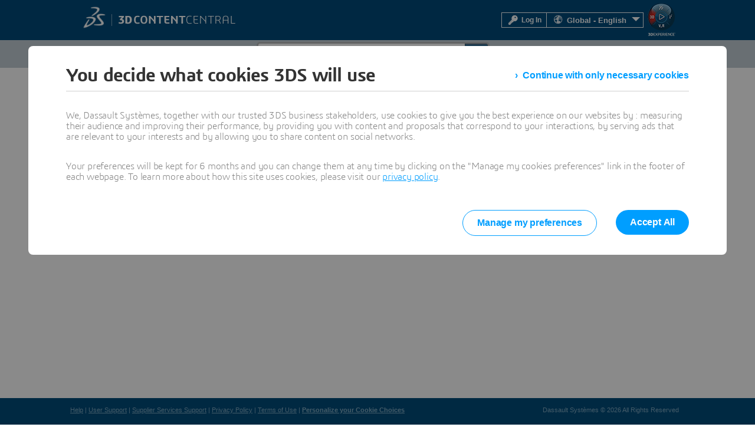

--- FILE ---
content_type: text/css
request_url: https://www.3dcontentcentral.com/boot/css/prettify.css
body_size: 181
content:
.com { color: #93a1a1; }
.lit { color: #195f91; }
.pun, .opn, .clo { color: #93a1a1; }
.fun { color: #dc322f; }
.str, .atv { color: #D14; }
.kwd, .prettyprint .tag { color: #1e347b; }
.typ, .atn, .dec, .var { color: teal; }
.pln { color: #48484c; }

.prettyprint {
  padding: 8px;
  background-color: #f7f7f9;
  border: 1px solid #e1e1e8;
}
.prettyprint.linenums {
  -webkit-box-shadow: inset 40px 0 0 #fbfbfc, inset 41px 0 0 #ececf0;
     -moz-box-shadow: inset 40px 0 0 #fbfbfc, inset 41px 0 0 #ececf0;
          box-shadow: inset 40px 0 0 #fbfbfc, inset 41px 0 0 #ececf0;
}

/* Specify class=linenums on a pre to get line numbering */
ol.linenums {
  margin: 0 0 0 33px; /* IE indents via margin-left */
}
ol.linenums li {
  padding-left: 12px;
  color: #bebec5;
  line-height: 20px;
  text-shadow: 0 1px 0 #fff;
}

--- FILE ---
content_type: text/javascript
request_url: https://www.3dcontentcentral.com/ScriptResource.axd?d=t7gMymO8ISn3al72jv3ovTF3jQPMGifvCw7tpqRqp6x-4MDaGxeL2FRGYSUVaQee1CieA7msASt4fsOcP2kduk5td0AHCohpmqfzl9MjjusNuzZRIFXaYOek5VT4ZYkpKQX6s7H7asAT9LYl8pb3qcRSeZk_BtkqtIGSJrNb0W0qFOUvnnE-_k2tqwOTGvm1uZbB6HJwxlADCr3ieEbvJ_uOA2SE9SD7Dvf8Am46UxFIrcyoPqXut36h_mUf1K1yzHoFgeCYm4_7ScT9bbMDhCbN_HMeSGwvKyuE6up_V4vxnUu-qIxqAxYbhFjii5Bsvt8In8s_LB28tFHMLQZGUPmEp-QV1g_FfcDqgSt8gUGtNqA__QyGoZN5S0IS7JBbTZ2Oo0dhfRGf_n3LG-gqISyunvC1ByU2DVsNzfPa2DvOracx50_KhH7K0l2N-CrhMJNzMJrwliM4pWar9Z2tJSOEXV6Sy5I0JsAom9fvA8sepJEHdIF1ci8QOzxADy1PUxlEOA2
body_size: 20106
content:
/*!
 * jQuery Cookie Plugin v1.4.1
 * https://github.com/carhartl/jquery-cookie
 *
 * Copyright 2006, 2014 Klaus Hartl
 * Released under the MIT license
 */
(function (factory) {
	if (typeof define === 'function' && define.amd) {
		// AMD
		define(['jquery'], factory);
	} else if (typeof exports === 'object') {
		// CommonJS
		factory(require('jquery'));
	} else {
		// Browser globals
		factory(jQuery);
	}
}(function ($) {

	var pluses = /\+/g;

	function encode(s) {
		return config.raw ? s : encodeURIComponent(s);
	}

	function decode(s) {
		return config.raw ? s : decodeURIComponent(s);
	}

	function stringifyCookieValue(value) {
		return encode(config.json ? JSON.stringify(value) : String(value));
	}

	function parseCookieValue(s) {
		if (s.indexOf('"') === 0) {
			// This is a quoted cookie as according to RFC2068, unescape...
			s = s.slice(1, -1).replace(/\\"/g, '"').replace(/\\\\/g, '\\');
		}

		try {
			// Replace server-side written pluses with spaces.
			// If we can't decode the cookie, ignore it, it's unusable.
			// If we can't parse the cookie, ignore it, it's unusable.
			s = decodeURIComponent(s.replace(pluses, ' '));
			return config.json ? JSON.parse(s) : s;
		} catch(e) {}
	}

	function read(s, converter) {
		var value = config.raw ? s : parseCookieValue(s);
		return $.isFunction(converter) ? converter(value) : value;
	}

	var config = $.cookie = function (key, value, options) {

		// Write

		if (arguments.length > 1 && !$.isFunction(value)) {
			options = $.extend({}, config.defaults, options);

			if (typeof options.expires === 'number') {
				var days = options.expires, t = options.expires = new Date();
				t.setTime(+t + days * 864e+5);
			}

			return (document.cookie = [
				encode(key), '=', stringifyCookieValue(value),
				options.expires ? '; expires=' + options.expires.toUTCString() : '', // use expires attribute, max-age is not supported by IE
				options.path    ? '; path=' + options.path : '',
				options.domain  ? '; domain=' + options.domain : '',
				options.secure  ? '; secure' : ''
			].join(''));
		}

		// Read

		var result = key ? undefined : {};

		// To prevent the for loop in the first place assign an empty array
		// in case there are no cookies at all. Also prevents odd result when
		// calling $.cookie().
		var cookies = document.cookie ? document.cookie.split('; ') : [];

		for (var i = 0, l = cookies.length; i < l; i++) {
			var parts = cookies[i].split('=');
			var name = decode(parts.shift());
			var cookie = parts.join('=');

			if (key && key === name) {
				// If second argument (value) is a function it's a converter...
				result = read(cookie, value);
				break;
			}

			// Prevent storing a cookie that we couldn't decode.
			if (!key && (cookie = read(cookie)) !== undefined) {
				result[name] = cookie;
			}
		}

		return result;
	};

	config.defaults = {};

	$.removeCookie = function (key, options) {
		if ($.cookie(key) === undefined) {
			return false;
		}

		// Must not alter options, thus extending a fresh object...
		$.cookie(key, '', $.extend({}, options, { expires: -1 }));
		return !$.cookie(key);
	};

}));

$(document).ready(function() {
setImageSizes_TargetId_Class_MaxSizeWH('section-content', 'suppLogo', 100, 100);
});

function passwordValidate(sender, args) {
    // 6 char minimum
    args.IsValid = args.Value.length > 5;
}

function CustomValidator1_ClientValidate(sender, args) {
    args.IsValid = (document.getElementById(getClientId("cbAcceptPolicy")).checked);
}
function ImageFileChange() {
    var ext = getExtension();
    if (ext == ".jpg" || ext == ".jpeg" || ext == ".gif") {
        document.getElementById(getClientId("lblErrorJpeg")).style.color = "#638EC1";
    }
    else {
        document.getElementById(getClientId("lblErrorJpeg")).style.color = "RED";
    }
}
function getExtension() {
    var val = document.getElementById(getClientId("fuMyPicture")).value;
    var ext = getfileextension(val);
    ext = ext.toLowerCase();
    return ext;
}
function getfileextension(fileName) {
    if (fileName.length == 0) return "";
    var dot = fileName.lastIndexOf(".");
    if (dot == -1) return "";
    var extension = fileName.substr(dot, fileName.length);
    return extension;
}
function fnValNameLength(sender, args) {
    args.IsValid = (args.Value.length > 0)
}

function alphanumeric(evt) {
    var e = evt;
    var hh;

    if (evt.which == null)// for trans-browser compatibility
    {
        hh = event.keyCode;
    }
    else {
        hh = evt.which;
    }
    if ((hh > 47 && hh < 58) || (hh > 64 && hh < 91) || (hh > 96 && hh < 123) || (hh == 32) || (hh == 8) || (hh == 0)) {
        return true;
    }
    else {
        return false;
    }

}
function checkCompanyName(evt) {
    var e = evt;
    var hh;

    if (evt.which == null)// for trans-browser compatibility
    {
        hh = event.keyCode;
    }
    else {
        hh = evt.which;
    }
    if ((hh == 39) || (hh == 45)) {
        return true;
    }
    else {
        return alphanumeric(evt);
    }
}
function fnCheckEmailUsed(strSessionID) {
    var val = document.getElementById(getClientId("txtEmail1")).value;
    if (val != "") {
        PageMethods.fnCheckEmailUsed(strSessionID, val, CallSuccess, CallFailed,getClientId('errMsg'));
    }
}
function CallSuccess(res, destCtrl) {
    if (res == true)
        document.getElementById(destCtrl).style.display = 'block';
    else
        document.getElementById(destCtrl).style.display = 'none';
}

// alert message on some failure
function CallFailed(res, destCtrl) {
    alert('error :failed');
}    

function validateRegistrationEmail(src, args) {
    var isValid = false;
    $.ajax({
        type: "POST",
        url: "/register.aspx/IsValidEmail",
        data: "{'email': '" + args.Value + "'}",
        contentType: "application/json; charset=utf-8",
        dataType: "json",
        async: false,
        success: function (msg) {
            isValid = msg.d;
        }
    });
    args.IsValid = isValid;
}
if (Function.prototype.bind == null)
{
	Function.prototype.bind = function ()
	{
		var fn = this,           
			args = Array.prototype.slice.call(arguments),
			object = args.shift();

		return function ()
		{                    
			return fn.apply(object, args.concat(Array.prototype.slice.call(arguments)));  
		};
	};
}
/*
    json2.js
    2014-02-04

    Public Domain.

    NO WARRANTY EXPRESSED OR IMPLIED. USE AT YOUR OWN RISK.

    See http://www.JSON.org/js.html


    This code should be minified before deployment.
    See http://javascript.crockford.com/jsmin.html

    USE YOUR OWN COPY. IT IS EXTREMELY UNWISE TO LOAD CODE FROM SERVERS YOU DO
    NOT CONTROL.


    This file creates a global JSON object containing two methods: stringify
    and parse.

        JSON.stringify(value, replacer, space)
            value       any JavaScript value, usually an object or array.

            replacer    an optional parameter that determines how object
                        values are stringified for objects. It can be a
                        function or an array of strings.

            space       an optional parameter that specifies the indentation
                        of nested structures. If it is omitted, the text will
                        be packed without extra whitespace. If it is a number,
                        it will specify the number of spaces to indent at each
                        level. If it is a string (such as '\t' or '&nbsp;'),
                        it contains the characters used to indent at each level.

            This method produces a JSON text from a JavaScript value.

            When an object value is found, if the object contains a toJSON
            method, its toJSON method will be called and the result will be
            stringified. A toJSON method does not serialize: it returns the
            value represented by the name/value pair that should be serialized,
            or undefined if nothing should be serialized. The toJSON method
            will be passed the key associated with the value, and this will be
            bound to the value

            For example, this would serialize Dates as ISO strings.

                Date.prototype.toJSON = function (key) {
                    function f(n) {
                        // Format integers to have at least two digits.
                        return n < 10 ? '0' + n : n;
                    }

                    return this.getUTCFullYear()   + '-' +
                         f(this.getUTCMonth() + 1) + '-' +
                         f(this.getUTCDate())      + 'T' +
                         f(this.getUTCHours())     + ':' +
                         f(this.getUTCMinutes())   + ':' +
                         f(this.getUTCSeconds())   + 'Z';
                };

            You can provide an optional replacer method. It will be passed the
            key and value of each member, with this bound to the containing
            object. The value that is returned from your method will be
            serialized. If your method returns undefined, then the member will
            be excluded from the serialization.

            If the replacer parameter is an array of strings, then it will be
            used to select the members to be serialized. It filters the results
            such that only members with keys listed in the replacer array are
            stringified.

            Values that do not have JSON representations, such as undefined or
            functions, will not be serialized. Such values in objects will be
            dropped; in arrays they will be replaced with null. You can use
            a replacer function to replace those with JSON values.
            JSON.stringify(undefined) returns undefined.

            The optional space parameter produces a stringification of the
            value that is filled with line breaks and indentation to make it
            easier to read.

            If the space parameter is a non-empty string, then that string will
            be used for indentation. If the space parameter is a number, then
            the indentation will be that many spaces.

            Example:

            text = JSON.stringify(['e', {pluribus: 'unum'}]);
            // text is '["e",{"pluribus":"unum"}]'


            text = JSON.stringify(['e', {pluribus: 'unum'}], null, '\t');
            // text is '[\n\t"e",\n\t{\n\t\t"pluribus": "unum"\n\t}\n]'

            text = JSON.stringify([new Date()], function (key, value) {
                return this[key] instanceof Date ?
                    'Date(' + this[key] + ')' : value;
            });
            // text is '["Date(---current time---)"]'


        JSON.parse(text, reviver)
            This method parses a JSON text to produce an object or array.
            It can throw a SyntaxError exception.

            The optional reviver parameter is a function that can filter and
            transform the results. It receives each of the keys and values,
            and its return value is used instead of the original value.
            If it returns what it received, then the structure is not modified.
            If it returns undefined then the member is deleted.

            Example:

            // Parse the text. Values that look like ISO date strings will
            // be converted to Date objects.

            myData = JSON.parse(text, function (key, value) {
                var a;
                if (typeof value === 'string') {
                    a =
/^(\d{4})-(\d{2})-(\d{2})T(\d{2}):(\d{2}):(\d{2}(?:\.\d*)?)Z$/.exec(value);
                    if (a) {
                        return new Date(Date.UTC(+a[1], +a[2] - 1, +a[3], +a[4],
                            +a[5], +a[6]));
                    }
                }
                return value;
            });

            myData = JSON.parse('["Date(09/09/2001)"]', function (key, value) {
                var d;
                if (typeof value === 'string' &&
                        value.slice(0, 5) === 'Date(' &&
                        value.slice(-1) === ')') {
                    d = new Date(value.slice(5, -1));
                    if (d) {
                        return d;
                    }
                }
                return value;
            });


    This is a reference implementation. You are free to copy, modify, or
    redistribute.
*/

/*jslint evil: true, regexp: true */

/*members "", "\b", "\t", "\n", "\f", "\r", "\"", JSON, "\\", apply,
    call, charCodeAt, getUTCDate, getUTCFullYear, getUTCHours,
    getUTCMinutes, getUTCMonth, getUTCSeconds, hasOwnProperty, join,
    lastIndex, length, parse, prototype, push, replace, slice, stringify,
    test, toJSON, toString, valueOf
*/


// Create a JSON object only if one does not already exist. We create the
// methods in a closure to avoid creating global variables.

if (typeof JSON !== 'object') {
    JSON = {};
}

(function () {
    'use strict';

    function f(n) {
        // Format integers to have at least two digits.
        return n < 10 ? '0' + n : n;
    }

    if (typeof Date.prototype.toJSON !== 'function') {

        Date.prototype.toJSON = function () {

            return isFinite(this.valueOf())
                ? this.getUTCFullYear()     + '-' +
                    f(this.getUTCMonth() + 1) + '-' +
                    f(this.getUTCDate())      + 'T' +
                    f(this.getUTCHours())     + ':' +
                    f(this.getUTCMinutes())   + ':' +
                    f(this.getUTCSeconds())   + 'Z'
                : null;
        };

        String.prototype.toJSON      =
            Number.prototype.toJSON  =
            Boolean.prototype.toJSON = function () {
                return this.valueOf();
            };
    }

    var cx,
        escapable,
        gap,
        indent,
        meta,
        rep;


    function quote(string) {

// If the string contains no control characters, no quote characters, and no
// backslash characters, then we can safely slap some quotes around it.
// Otherwise we must also replace the offending characters with safe escape
// sequences.

        escapable.lastIndex = 0;
        return escapable.test(string) ? '"' + string.replace(escapable, function (a) {
            var c = meta[a];
            return typeof c === 'string'
                ? c
                : '\\u' + ('0000' + a.charCodeAt(0).toString(16)).slice(-4);
        }) + '"' : '"' + string + '"';
    }


    function str(key, holder) {

// Produce a string from holder[key].

        var i,          // The loop counter.
            k,          // The member key.
            v,          // The member value.
            length,
            mind = gap,
            partial,
            value = holder[key];

// If the value has a toJSON method, call it to obtain a replacement value.

        if (value && typeof value === 'object' &&
                typeof value.toJSON === 'function') {
            value = value.toJSON(key);
        }

// If we were called with a replacer function, then call the replacer to
// obtain a replacement value.

        if (typeof rep === 'function') {
            value = rep.call(holder, key, value);
        }

// What happens next depends on the value's type.

        switch (typeof value) {
        case 'string':
            return quote(value);

        case 'number':

// JSON numbers must be finite. Encode non-finite numbers as null.

            return isFinite(value) ? String(value) : 'null';

        case 'boolean':
        case 'null':

// If the value is a boolean or null, convert it to a string. Note:
// typeof null does not produce 'null'. The case is included here in
// the remote chance that this gets fixed someday.

            return String(value);

// If the type is 'object', we might be dealing with an object or an array or
// null.

        case 'object':

// Due to a specification blunder in ECMAScript, typeof null is 'object',
// so watch out for that case.

            if (!value) {
                return 'null';
            }

// Make an array to hold the partial results of stringifying this object value.

            gap += indent;
            partial = [];

// Is the value an array?

            if (Object.prototype.toString.apply(value) === '[object Array]') {

// The value is an array. Stringify every element. Use null as a placeholder
// for non-JSON values.

                length = value.length;
                for (i = 0; i < length; i += 1) {
                    partial[i] = str(i, value) || 'null';
                }

// Join all of the elements together, separated with commas, and wrap them in
// brackets.

                v = partial.length === 0
                    ? '[]'
                    : gap
                    ? '[\n' + gap + partial.join(',\n' + gap) + '\n' + mind + ']'
                    : '[' + partial.join(',') + ']';
                gap = mind;
                return v;
            }

// If the replacer is an array, use it to select the members to be stringified.

            if (rep && typeof rep === 'object') {
                length = rep.length;
                for (i = 0; i < length; i += 1) {
                    if (typeof rep[i] === 'string') {
                        k = rep[i];
                        v = str(k, value);
                        if (v) {
                            partial.push(quote(k) + (gap ? ': ' : ':') + v);
                        }
                    }
                }
            } else {

// Otherwise, iterate through all of the keys in the object.

                for (k in value) {
                    if (Object.prototype.hasOwnProperty.call(value, k)) {
                        v = str(k, value);
                        if (v) {
                            partial.push(quote(k) + (gap ? ': ' : ':') + v);
                        }
                    }
                }
            }

// Join all of the member texts together, separated with commas,
// and wrap them in braces.

            v = partial.length === 0
                ? '{}'
                : gap
                ? '{\n' + gap + partial.join(',\n' + gap) + '\n' + mind + '}'
                : '{' + partial.join(',') + '}';
            gap = mind;
            return v;
        }
    }

// If the JSON object does not yet have a stringify method, give it one.

    if (typeof JSON.stringify !== 'function') {
        escapable = /[\\\"\x00-\x1f\x7f-\x9f\u00ad\u0600-\u0604\u070f\u17b4\u17b5\u200c-\u200f\u2028-\u202f\u2060-\u206f\ufeff\ufff0-\uffff]/g;
        meta = {    // table of character substitutions
            '\b': '\\b',
            '\t': '\\t',
            '\n': '\\n',
            '\f': '\\f',
            '\r': '\\r',
            '"' : '\\"',
            '\\': '\\\\'
        };
        JSON.stringify = function (value, replacer, space) {

// The stringify method takes a value and an optional replacer, and an optional
// space parameter, and returns a JSON text. The replacer can be a function
// that can replace values, or an array of strings that will select the keys.
// A default replacer method can be provided. Use of the space parameter can
// produce text that is more easily readable.

            var i;
            gap = '';
            indent = '';

// If the space parameter is a number, make an indent string containing that
// many spaces.

            if (typeof space === 'number') {
                for (i = 0; i < space; i += 1) {
                    indent += ' ';
                }

// If the space parameter is a string, it will be used as the indent string.

            } else if (typeof space === 'string') {
                indent = space;
            }

// If there is a replacer, it must be a function or an array.
// Otherwise, throw an error.

            rep = replacer;
            if (replacer && typeof replacer !== 'function' &&
                    (typeof replacer !== 'object' ||
                    typeof replacer.length !== 'number')) {
                throw new Error('JSON.stringify');
            }

// Make a fake root object containing our value under the key of ''.
// Return the result of stringifying the value.

            return str('', {'': value});
        };
    }


// If the JSON object does not yet have a parse method, give it one.

    if (typeof JSON.parse !== 'function') {
        cx = /[\u0000\u00ad\u0600-\u0604\u070f\u17b4\u17b5\u200c-\u200f\u2028-\u202f\u2060-\u206f\ufeff\ufff0-\uffff]/g;
        JSON.parse = function (text, reviver) {

// The parse method takes a text and an optional reviver function, and returns
// a JavaScript value if the text is a valid JSON text.

            var j;

            function walk(holder, key) {

// The walk method is used to recursively walk the resulting structure so
// that modifications can be made.

                var k, v, value = holder[key];
                if (value && typeof value === 'object') {
                    for (k in value) {
                        if (Object.prototype.hasOwnProperty.call(value, k)) {
                            v = walk(value, k);
                            if (v !== undefined) {
                                value[k] = v;
                            } else {
                                delete value[k];
                            }
                        }
                    }
                }
                return reviver.call(holder, key, value);
            }


// Parsing happens in four stages. In the first stage, we replace certain
// Unicode characters with escape sequences. JavaScript handles many characters
// incorrectly, either silently deleting them, or treating them as line endings.

            text = String(text);
            cx.lastIndex = 0;
            if (cx.test(text)) {
                text = text.replace(cx, function (a) {
                    return '\\u' +
                        ('0000' + a.charCodeAt(0).toString(16)).slice(-4);
                });
            }

// In the second stage, we run the text against regular expressions that look
// for non-JSON patterns. We are especially concerned with '()' and 'new'
// because they can cause invocation, and '=' because it can cause mutation.
// But just to be safe, we want to reject all unexpected forms.

// We split the second stage into 4 regexp operations in order to work around
// crippling inefficiencies in IE's and Safari's regexp engines. First we
// replace the JSON backslash pairs with '@' (a non-JSON character). Second, we
// replace all simple value tokens with ']' characters. Third, we delete all
// open brackets that follow a colon or comma or that begin the text. Finally,
// we look to see that the remaining characters are only whitespace or ']' or
// ',' or ':' or '{' or '}'. If that is so, then the text is safe for eval.

            if (/^[\],:{}\s]*$/
                    .test(text.replace(/\\(?:["\\\/bfnrt]|u[0-9a-fA-F]{4})/g, '@')
                        .replace(/"[^"\\\n\r]*"|true|false|null|-?\d+(?:\.\d*)?(?:[eE][+\-]?\d+)?/g, ']')
                        .replace(/(?:^|:|,)(?:\s*\[)+/g, ''))) {

// In the third stage we use the eval function to compile the text into a
// JavaScript structure. The '{' operator is subject to a syntactic ambiguity
// in JavaScript: it can begin a block or an object literal. We wrap the text
// in parens to eliminate the ambiguity.

                j = eval('(' + text + ')');

// In the optional fourth stage, we recursively walk the new structure, passing
// each name/value pair to a reviver function for possible transformation.

                return typeof reviver === 'function'
                    ? walk({'': j}, '')
                    : j;
            }

// If the text is not JSON parseable, then a SyntaxError is thrown.

            throw new SyntaxError('JSON.parse');
        };
    }
}());

$(document).ready(function() {
    window.controls = window.controls || {};
    window.controls.Autocomplete = (function() {
        var obj = {
            _timeout: null,
            _element: null,
            _callback: null,
            DefaultTimeout: 2000,

            process: function(values, callback, timeout) {
                this._clear();

                this._callback = callback;
                this._timeout = window.setTimeout(this._onTimeout.bind(this), timeout == null ? this.DefaultTimeout : timeout);
                this._element = this._createIframe(values);

                // note: this one actually executes the initial iframe load
                $('body').append(this._element);
            },

            _createIframe: function(values) {
                var html = this._createHtml(values);

                var element = $(html);
                for (var name in values)
                    element.find('form > input[name="' + name + '"]').val(values[name]);
                element.find('iframe').one('load', this._onInitialLoad.bind(this));

                return element;
            },

            _createHtml: function(values) {
                var html = '';

                html += '<div style="display:none;">';
                html += '<iframe id="fake" name="fake"></iframe>';
                html += '<form autocomplete="on" method="post" target="fake" action="' + basePath() + 'default.aspx/DummyLogin">';
                for (var name in values)
                    html += '<input type="text" name="' + name + '" />';
                html += '</form>';
                html += '</div>';

                return html;
            },

            _onInitialLoad: function() {
                if (this._element != null) {
                    this._element.find('iframe').one('load', this._onGotServerResponse.bind(this));
                    // note: workaroud for IE
                    // note: AutoCompleteSaveForm is always undefined
                    if (window.external != null) {
                        try {
                            // note: could not make this method work, while it seems to do something
                            window.external.AutoCompleteSaveForm(this._element.find('form')[0]);
                        }
                        catch (e) {
                        }
                    }
                    this._element.find('form')[0].submit();
                }
            },

            _onGotServerResponse: function() {
                this._raiseCallbackAndClear();
            },

            _onTimeout: function() {
                this._raiseCallbackAndClear();
            },

            _raiseCallbackAndClear: function() {
                if (this._callback != null)
                    this._callback();
                this._clear();
            },

            _clear: function() {
                if (this._timeout != null)
                    clearTimeout(this._timeout);
                if (this._element != null)
                    this._element.remove();

                this._timeout = null;
                this._element = null;
                this._callback = null;
            }
        };

        return obj;
    })();

});
// note: this code comes from external source: https://github.com/cmlenz/jquery-iframe-transport
//       the main idea of the plugin is to be able to upload files in async using iframe
//       IE9 and other older browsers that do not support javascript class "FormData" will use this "iframe" workaround for async upload


// This [jQuery](https://jquery.com/) plugin implements an `<iframe>`
// [transport](https://api.jquery.com/jQuery.ajax/#extending-ajax) so that
// `$.ajax()` calls support the uploading of files using standard HTML file
// input fields. This is done by switching the exchange from `XMLHttpRequest`
// to a hidden `iframe` element containing a form that is submitted.

// The [source for the plugin](https://github.com/cmlenz/jquery-iframe-transport)
// is available on [Github](https://github.com/) and licensed under the [MIT
// license](https://github.com/cmlenz/jquery-iframe-transport/blob/master/LICENSE).

// ## Usage

// To use this plugin, you simply add an `iframe` option with the value `true`
// to the Ajax settings an `$.ajax()` call, and specify the file fields to
// include in the submssion using the `files` option, which can be a selector,
// jQuery object, or a list of DOM elements containing one or more
// `<input type="file">` elements:

//     $("#myform").submit(function() {
//         $.ajax(this.action, {
//             files: $(":file", this),
//             iframe: true
//         }).complete(function(data) {
//             console.log(data);
//         });
//     });

// The plugin will construct hidden `<iframe>` and `<form>` elements, add the
// file field(s) to that form, submit the form, and process the response.

// If you want to include other form fields in the form submission, include
// them in the `data` option, and set the `processData` option to `false`:

//     $("#myform").submit(function() {
//         $.ajax(this.action, {
//             data: $(":text", this).serializeArray(),
//             files: $(":file", this),
//             iframe: true,
//             processData: false
//         }).complete(function(data) {
//             console.log(data);
//         });
//     });

// ### Response Data Types

// As the transport does not have access to the HTTP headers of the server
// response, it is not as simple to make use of the automatic content type
// detection provided by jQuery as with regular XHR. If you can't set the
// expected response data type (for example because it may vary depending on
// the outcome of processing by the server), you will need to employ a
// workaround on the server side: Send back an HTML document containing just a
// `<textarea>` element with a `data-type` attribute that specifies the MIME
// type, and put the actual payload in the textarea:

//     <textarea data-type="application/json">
//       {"ok": true, "message": "Thanks so much"}
//     </textarea>

// The iframe transport plugin will detect this and pass the value of the
// `data-type` attribute on to jQuery as if it was the "Content-Type" response
// header, thereby enabling the same kind of conversions that jQuery applies
// to regular responses. For the example above you should get a Javascript
// object as the `data` parameter of the `complete` callback, with the
// properties `ok: true` and `message: "Thanks so much"`.

// ### Handling Server Errors

// Another problem with using an `iframe` for file uploads is that it is
// impossible for the javascript code to determine the HTTP status code of the
// servers response. Effectively, all of the calls you make will look like they
// are getting successful responses, and thus invoke the `done()` or
// `complete()` callbacks. You can only communicate problems using the content
// of the response payload. For example, consider using a JSON response such as
// the following to indicate a problem with an uploaded file:

//     <textarea data-type="application/json">
//       {"ok": false, "message": "Please only upload reasonably sized files."}
//     </textarea>

// ### Compatibility

// This plugin has primarily been tested on Safari 5 (or later), Firefox 4 (or
// later), and Internet Explorer (all the way back to version 6). While I
// haven't found any issues with it so far, I'm fairly sure it still doesn't
// work around all the quirks in all different browsers. But the code is still
// pretty simple overall, so you should be able to fix it and contribute a
// patch :)

// ## Annotated Source

(function($, undefined) {
  "use strict";

  // Register a prefilter that checks whether the `iframe` option is set, and
  // switches to the "iframe" data type if it is `true`.
  $.ajaxPrefilter(function(options, origOptions, jqXHR) {
    if (options.iframe) {
      options.originalURL = options.url;
      return "iframe";
    }
  });

  // Register a transport for the "iframe" data type. It will only activate
  // when the "files" option has been set to a non-empty list of enabled file
  // inputs.
  $.ajaxTransport("iframe", function(options, origOptions, jqXHR) {
    var form = null,
        iframe = null,
        name = "iframe-" + $.now(),
        files = $(options.files).filter(":file:enabled"),
        markers = null,
        accepts = null;

    // This function gets called after a successful submission or an abortion
    // and should revert all changes made to the page to enable the
    // submission via this transport.
    function cleanUp() {
      files.each(function(i, file) {
        var $file = $(file);
        var $clone = $file.data("clone");
        if ($clone) // added check by vorotnikov
          $clone.replaceWith($file);
      });
      form.remove();
      iframe.one("load", function() { iframe.remove(); });
      iframe.attr("src", "javascript:false;");
    }

    // Remove "iframe" from the data types list so that further processing is
    // based on the content type returned by the server, without attempting an
    // (unsupported) conversion from "iframe" to the actual type.
    options.dataTypes.shift();

    // Use the data from the original AJAX options, as it doesn't seem to be 
    // copied over since jQuery 1.7.
    // See https://github.com/cmlenz/jquery-iframe-transport/issues/6
    options.data = origOptions.data;

    // note: just to make sute that we always use POST request
    if (files.length || true) {
      form = $("<form enctype='multipart/form-data' method='post'></form>").
        hide().attr({action: options.originalURL, target: name}).appendTo($('body'));

      // If there is any additional data specified via the `data` option,
      // we add it as hidden fields to the form. This (currently) requires
      // the `processData` option to be set to false so that the data doesn't
      // get serialized to a string.
      if (typeof(options.data) === "string" && options.data.length > 0) {
        $.error("data must not be serialized");
      }
      $.each(options.data || {}, function(name, value) {
        if ($.isPlainObject(value)) {
          name = value.name;
          value = value.value;
        }
        $("<input type='hidden' />").attr({name:  name, value: value}).
          appendTo(form);
      });

      // Add a hidden `X-Requested-With` field with the value `IFrame` to the
      // field, to help server-side code to determine that the upload happened
      // through this transport.
      $("<input type='hidden' value='IFrame' name='X-Requested-With' />").
        appendTo(form);

      // Borrowed straight from the JQuery source.
      // Provides a way of specifying the accepted data type similar to the
      // HTTP "Accept" header
      if (options.dataTypes[0] && options.accepts[options.dataTypes[0]]) {
        accepts = options.accepts[options.dataTypes[0]] +
                  (options.dataTypes[0] !== "*" ? ", */*; q=0.01" : "");
      } else {
        accepts = options.accepts["*"];
      }
      $("<input type='hidden' name='X-HTTP-Accept'>").
        attr("value", accepts).appendTo(form);

      // Move the file fields into the hidden form, but first remember their
      // original locations in the document by replacing them with disabled
      // clones. This should also avoid introducing unwanted changes to the
      // page layout during submission.
      markers = files.after(function(idx) {
        var $this = $(this),
            $clone = $this.clone().prop("disabled", true);
        $this.data("clone", $clone);
        return $clone;
      }).next();
      files.appendTo(form);

      return {

        // The `send` function is called by jQuery when the request should be
        // sent.
        send: function(headers, completeCallback) {
          iframe = $("<iframe src='javascript:false;' name='" + name +
            "' id='" + name + "' style='display:none'></iframe>");

          // The first load event gets fired after the iframe has been injected
          // into the DOM, and is used to prepare the actual submission.
          iframe.one("load", function() {

            // The second load event gets fired when the response to the form
            // submission is received. The implementation detects whether the
            // actual payload is embedded in a `<textarea>` element, and
            // prepares the required conversions to be made in that case.
            iframe.one("load", function() {
              var doc = this.contentWindow ? this.contentWindow.document :
                (this.contentDocument ? this.contentDocument : this.document),
                root = doc.documentElement ? doc.documentElement : doc.body,
                textarea = root.getElementsByTagName("textarea")[0],
                type = textarea && textarea.getAttribute("data-type") || null,
                status = textarea && textarea.getAttribute("data-status") || 200,
                statusText = textarea && textarea.getAttribute("data-statusText") || "OK",
                content = {
                  html: root.innerHTML,
                  text: type ?
                    textarea.value :
                    root ? (root.textContent || root.innerText) : null
                };
              cleanUp();
              completeCallback(status, statusText, content, type ?
                ("Content-Type: " + type) :
                null);
            });

            // Now that the load handler has been set up, submit the form.
            form[0].submit();
          });

          // After everything has been set up correctly, the form and iframe
          // get injected into the DOM so that the submission can be
          // initiated.
          $("body").append(form, iframe);
        },

        // The `abort` function is called by jQuery when the request should be
        // aborted.
        abort: function() {
          if (iframe !== null) {
            iframe.unbind("load").attr("src", "javascript:false;");
            cleanUp();
          }
        }

      };
    }
  });

})(jQuery);

(function() {
    window.controls = window.controls || {};
    window.controls.Form = (function() {

        var controlType = function(element) {
            this._element = null;

            this._isImage = false;
            this._isUpload = false;
            this._isCheckboxList = false;
            this._isText = false;
            this._isErrorMessage = false;
            this._isProgressBar = false;
            this._file = null;

            this._callbacks = [];
            this._init(element);
        };

        controlType.prototype = {
            value: function(val) {
                if (arguments.length == 0)
                    return this._emptyIfNull(this._getValue());
                this._setValue(val != null ? val : '');
                return this;
            },

            focus: function() {
                if (!this._isCheckboxList)
                    this._element.focus();
                else
                    this._element.find('input:first').focus();
                return this;
            },

            enterPressed: function(callback) {
                this._callbacks.push(callback);
                return this;
            },

            canFocus: function() {
                if (this._isCheckboxList)
                    return true;
                var focusableTags = { 'INPUT': 1, 'TEXTAREA': 1, 'SELECT': 1 };
                return focusableTags[this._element[0].tagName] == 1;
            },

            // todo: remove this method
            controlElement: function() {
                return this._element;
            },

            change: function(callback) {
                if (this._isUpload)
                    this._file.change(callback);
                else
                    this._element.change(callback);
                return this;
            },

            toggleMessage: function() {
                if (this._element[0].value != null && this._element[0].value != '') {
                    this.hideMessage();
                }
                else if (this._file != null && this._file._isPreviewAvaliable) {
                    this.hideMessage();
                }
                else {
                    this.showMessage();
                }
            },

            showMessage: function() {
                this._element.parent().find('.uc-form-input-error').remove();
                this._element.parent().find('.uc-form-input-error-text').remove();

                var errorText = this._element.value || '';
                if (errorText != '') {
                    $('<div class="uc-form-input-error-text"></div>')
                        .text(errorText)
                        .insertBefore(this._element);
                    this._element.parent().parent().addClass('uc-form-item-has-error-text');
                }

                var delta = this._element.outerHeight() + parseInt(this._element.css('margin-bottom'));
                $('<div class="uc-form-input-error"><span class="fonticon fonticon-attention"></span></div>')
                                    .css({ 'margin-top': -delta, 'padding-bottom': delta })
                                    .insertAfter(this._element);

                this._element.parent().addClass('uc-form-input-exception');
            },

            hideMessage: function() {

                this._element.parent().parent().find('.uc-form-input-error-text').remove();
                this._element.parent().parent().find('.uc-form-input-error').remove();
                this._element.parent().parent().find('.uc-form-input-exception').removeClass('uc-form-input-exception');
                this._element.parent().parent().find('.uc-form-item-has-error-text').removeClass('uc-form-item-has-error-text');

            },

            keydown: function(e) {
                return this._element.keydown(e);
            },

            parent: function() {
                return this._element.parent();
            },

            setDropdownOptions: function(items, includeEmptyValue) {
                var html = this._getOptionValuesHtml(items, includeEmptyValue, this._element[0].id || '');
                this._element.html(html);
                if (includeEmptyValue) {
                    this.value('');
                }
                else {
                    if (items.length > 0)
                        this.value(items[0].id);
                }
                this.enabled(includeEmptyValue ? items.length > 0 : items.length > 1);
            },

            // todo: remove this method
            html: function(html) {
                this._element.html(html);
                return this;
            },

            firstSelectOption: function() {
                return this._element.find('option:first');
            },

            enabled: function(val) {
                if (arguments.length == 0)
                    return this._element.attr('disabled') != 'disabled';

                if (val)
                    this._element.removeAttr('disabled');
                else
                    this._element.attr('disabled', 'disabled');
            },

            _init: function(element) {
                this._element = element.keydown(this._onKeyDown.bind(this));

                this._isImage = element.hasClass('uc-form-input-image');
                this._isUpload = element.hasClass('uc-upload');
                this._isCheckboxList = element.hasClass('uc-checkbox-list');
                this._isText = element.hasClass('uc-form-input-text');
                this._isErrorMessage = element.hasClass('uc-form-error-message');
                this._isProgressBar = element.hasClass('uc-progress-bar');

                if (this._isUpload)
                    this._file = new controls.ucUpload(this._element);
            },

            _onKeyDown: function(e) {
                if (e.which == 13) {
                    if (e.target.tagName == 'TEXTAREA' && !e.ctrlKey) {
                        e.stopPropagation();
                        return;
                    }

                    for (var i = 0; i < this._callbacks.length; i++) {
                        var callback = this._callbacks[i];
                        callback(e);
                    }
                }
            },

            _emptyIfNull: function(val) {
                return val == null ? '' : val;
            },

            _getValue: function() {
                if (this._isText)
                    return this._element.text();

                if (this._isCheckboxList)
                    return this._getCheckboxListValue();

                if (this._isUpload)
                    return this._file.file();

                if (this._isErrorMessage)
                    return this._element.html();

                if (this._isProgressBar)
                    return parseInt(this._element.find('.uc-progress-bar-holder-percent').css('width'));

                if (this._isImage)
                    return '';

                return this._element.val();
            },

            _setValue: function(val) {
                if (this._isText)
                    return this._element.text(val);

                if (this._isCheckboxList)
                    return null;

                if (this._isUpload)
                    return this._file.file(val);

                if (this._isErrorMessage)
                    return this._element.html(val);

                if (this._isProgressBar)
                    return this._element.find('.uc-progress-bar-holder-percent').css('width', val + '%');

                if (this._isImage)
                    this._element.children().css('background-image', "url('" + val + "')");

                return this._element.val(val);
            },

            _getCheckboxListValue: function() {
                var inputs = this._element.find('input');
                var retval = null;
                for (var i = 0; i < inputs.length; i++) {
                    var elem = $(inputs[i]);
                    var elemValue = parseInt(elem.data('value'));
                    if (elem.is(':checked')) {
                        if (retval == null)
                            retval = 0;
                        retval += elemValue;
                    }
                }
                return retval == null ? '' : retval;
            },

            // todo: use another method inside of the js/Share-Step-Two.js
            _getOptionValuesHtml: function(elements, includeEmptyValue,parentId) {
                var html = !includeEmptyValue ? '' : '<option value=""></option>';
                for (var i = 0; i < elements.length; i++) {
                    var element = elements[i];
                    var name = element.name;
                    ;var id = element.id;
                    var idstring = '';
                    if (parentId != '') {
                        idstring = 'id="' + parentId + '_' + i + '"';
                    }
                    // todo: move this functionality into the control
                    var disabled = element.disabled || false;
                    var disabledHtml = disabled ? ' disabled="disabled"' : '';
                    var totalHtml = $('<option ' + idstring + ' value="' + id + '"' + disabledHtml + '>' + name + '</option>').text(name)[0].outerHTML;

                    html += totalHtml;
                }
                return html;
            }
        };

        var rowType = function(holder) {
            this._propertyName = null;
            this._required = null;
            this._control = null;
            this._holder = null;

            this._init(holder);
        };

        rowType.prototype =
        {
            propertyName: function() { return this._propertyName; },
            propertyValue: function(val) { if (arguments.length == 0) return this._control.value(); this._control.value(val || null); return this; },
            contentType: function() { return this._contentType; },
            required: function() { return this._required; },
            enterPressed: function(callback) { this._control.enterPressed(callback); return this; },
            canFocus: function() { return !this._holder.hasClass('hidden') && !this._holder.hasClass('invisible') && this._control.canFocus(); },
            focus: function() { this._control.focus(); return this; },
            empty: function() { return this.propertyValue() === ''; },
            toggle: function(visible) { this._holder.toggleClass('invisible', !visible || false); },
            usedInPostRequest: function() { return !this._holder.hasClass('invisible') && !this._holder.hasClass('skip'); },
            controlElement: function() { return this._control.controlElement(); },
            control: function() { return this._control; },
            initialValue: function() { return this._initialValue || ''; },

            _init: function(holder) {
                this._propertyName = holder.data('name') || '';
                this._contentType = holder.data('content-type') || '';
                this._required = holder.hasClass('required');
                this._control = new controlType(holder.find('.uc-form-input > *:first'));
                this._holder = holder;

                this._initialValue = this.propertyValue();
            }
        };

        var formSubmitter = function(url, callback) {
            this._callback = callback;
            this._url = url;
        };

        formSubmitter.prototype = {
            submit: function(values) {
                if (window.FormData == null)
                    this._submitWithIFrame(values);
                else
                    this._submitWithFormData(values);
                return this;
            },

            submitJson: function(object) {
                this._submitJson(object);
                return this;
            },

            _submitJson: function(object) {
                var json = JSON.stringify(object);
                $.ajax({
                    url: this._url, data: json,
                    type: 'POST', dataType: 'json', processData: false, contentType: false,
                    contentType: "application/json; charset=utf-8",

                    success: this._parseXHRResponse.bind(this, true),
                    error: this._parseXHRResponse.bind(this, false),
                    xhr: this._prepareXHR.bind(this)
                });
            },

            _submitWithFormData: function(values) {
                var formData = this._getFormData(values);
                $.ajax({
                    url: this._url, data: formData,
                    type: 'POST', dataType: 'json', processData: false, contentType: false,

                    success: this._parseXHRResponse.bind(this, true),
                    error: this._parseXHRResponse.bind(this, false),
                    xhr: this._prepareXHR.bind(this)
                });
            },

            _getFormData: function(valueMap) {
                var data = new FormData();
                for (var name in valueMap)
                    data.append(name, valueMap[name]);
                return data;
            },

            _parseXHRResponse: function(success, result, status) {
                var jsonObject = (result || {}).d || {};
                var hasSuccess = success == true && status == 'success';
                this._callback(hasSuccess, jsonObject);
            },

            _prepareXHR: function() {
                var myXhr = $.ajaxSettings.xhr();
                if (myXhr.upload)
                    myXhr.upload.addEventListener('progress', this._onUploadProgress.bind(this), false);
                return myXhr;
            },

            _onUploadProgress: function(e) {
            },

            _submitWithIFrame: function(values) {
                var splittedFormData = this._getSplittedFormData(values);

                $.ajax(this._url, {
                    data: splittedFormData.values,
                    files: splittedFormData.files,
                    iframe: true,
                    processData: false
                }).complete(this._parseIFrameResponse.bind(this));
            },

            _getSplittedFormData: function(valueMap) {
                var values = {};
                var files = null;
                for (var name in valueMap) {
                    var value = valueMap[name];
                    if (value != null && value.input != null)
                        files = files != null ? files.add(value.input.attr('name', name)) : value.input.attr('name', name);
                    else
                        values[name] = value;
                }
                return { files: files || [], values: values };
            },

            _parseIFrameResponse: function(data) {
                var jsonObject = null;
                var hasSuccess = false;
                try {
                    var text = data.responseText || '';
                    var json = JSON.parse(text);
                    jsonObject = (json || {}).d || {};
                    hasSuccess = true;
                }
                catch (e) {
                }
                this._callback(hasSuccess, jsonObject);
            }
        };

        // todo: move to another js file
        window.controls.FormSubmitter = formSubmitter;

        var formType = function(holder) {
            this._holder = holder;
            this._rows = null;
            this._properties = null;
            this._callbacks = { apply: [] };
            this._init(holder);
        };

        formType.prototype = {
            apply: function(callback) {
                this._callbacks.apply.push(callback);
                return this;
            },

            focus: function() {
                var focusableControl = this._findNextFocusableControl(0);
                if (focusableControl != null)
                    focusableControl.focus();
                return this;
            },

            adjustRowVisibilities: function(isVisibleCallback) {
                for (var i = 0; i < this._rows.length; i++) {
                    var row = this._rows[i];
                    var properties = { propertyName: row.propertyName(), contentType: row.contentType(), propertyValue: row.propertyValue() };
                    var isVisible = isVisibleCallback(properties);
                    row.toggle(isVisible);
                }
            },

            getFormValues: function () {
                var retval = {};
                for (var i = 0; i < this._rows.length; i++) {
                    var row = this._rows[i];

                    if (row.usedInPostRequest()) {
                        var propertyName = row.propertyName();
                        var propertyValue = row.propertyValue();
                        retval[propertyName] = propertyValue;
                    }
                }

                return retval;
            },

            retrieveValues: function(callback) {
                this.clearErrorMessages();

                var errorRow = null;

                var retval = {};
                for (var i = 0; i < this._rows.length; i++) {
                    var row = this._rows[i];

                    if (row.usedInPostRequest()) {
                        var propertyName = row.propertyName();
                        var propertyValue = row.propertyValue();
                        if (row.required() && propertyValue === '') {
                            this._showErrorMessage(row);
                            errorRow = errorRow || row;
                        }
                        else {
                            var errorMessage = callback != null ? (callback(propertyName, propertyValue) || '') : '';
                            if (errorMessage != '') {
                                this._showErrorMessage(row, errorMessage);
                                errorRow = errorRow || row;
                            }
                        }
                        retval[propertyName] = propertyValue;
                    }
                }

                if (errorRow != null) {
                    errorRow.focus();
                    return null;
                }
                else {
                    return retval;
                }
            },

            clearErrorMessages: function() {
                this._holder.find('.uc-form-input-error-text').remove();
                this._holder.find('.uc-form-input-error').remove();
                this._holder.find('.uc-form-input-exception').removeClass('uc-form-input-exception');
                this._holder.find('.uc-form-item-has-error-text').removeClass('uc-form-item-has-error-text');
                this._holder.find('.uc-error-message').hide();
                return this;
            },

            fillInitialValues: function() {
                for (var i = 0; i < this._rows.length; i++) {
                    var row = this._rows[i];
                    if (row.usedInPostRequest())
                        row.propertyValue(row.initialValue());
                }
                return this;
            },

            controlByName: function(name) {
                for (var i = 0; i < this._rows.length; i++) {
                    var row = this._rows[i];
                    if (row.propertyName() == name)
                        return row.control();
                }
                return null;
            },

            toggleRow: function(name, visible) {
                for (var i = 0; i < this._rows.length; i++) {
                    var row = this._rows[i];
                    if (row.propertyName() == name) {
                        return row.toggle(visible);
                    }
                }
                return this;
            },

            submit: function(values, callback) {
                var url = basePath() + this._properties.postUrl;
                var submitter = new formSubmitter(url, callback);
                submitter.submit(values);
                return this;
            },

            submitJson: function(values, callback) {
                var url = basePath() + this._properties.postUrl;
                var submitter = new formSubmitter(url, callback);
                submitter.submitJson(values);
                return this;
            },

            showErrorMessageInRow: function(rowName, text) {
                for (var i = 0; i < this._rows.length; i++) {
                    var row = this._rows[i];
                    if (row.propertyName() == rowName) {
                        this._showErrorMessage(row, text);
                        row.focus();
                    }
                }
                return this;
            },

            _showErrorMessage: function(row, text) {
                var element = row.controlElement();

                element.parent().find('.uc-form-input-error').remove();
                element.parent().find('.uc-form-input-error-text').remove();
                var id = element[0].id || '';
                if (id != '') {
                    id = 'id="error_' + id + '"';
                }
                var errorText = text || '';
                if (errorText != '') {
                    $('<div class="uc-form-input-error-text" ' + id + '></div>')
                        .text(errorText)
                        .insertBefore(element);
                    element.parent().parent().addClass('uc-form-item-has-error-text');
                }
                
                var logoId = element[0].id;
                if (logoId != '') {
                    logoId = 'id="logo_' + logoId + '"';
                }

                var delta = element.outerHeight() + parseInt(element.css('margin-bottom'));
                $('<div class="uc-form-input-error"><span ' + logoId + ' class="fonticon fonticon-attention"></span></div>')
                                    .css({ 'margin-top': -delta, 'padding-bottom': delta })
                                    .insertAfter(element);

                element.parent().addClass('uc-form-input-exception');
            },

            _init: function(holder) {
                var rows = this._getRows(holder);
                this._attachEnterPress(rows);
                this._properties = { postUrl: holder.data('post-url') || '' };

                this._rows = rows;
            },

            _getRows: function(holder) {
                var retval = [];

                var rows = holder.find('[data-name]');
                for (var i = 0; i < rows.length; i++) {
                    var row = $(rows[i]);
                    var item = new rowType(row);
                    retval.push(item);
                }

                return retval;
            },

            _attachEnterPress: function(rows) {
                for (var i = 0; i < rows.length; i++) {
                    var row = rows[i];
                    row.enterPressed(this._onEnterPressed.bind(this, i));
                }
            },

            _onEnterPressed: function(index, e) {

                var currentRow = this._rows[index];
                if (currentRow.required() && currentRow.empty()) {
                    e.stopPropagation();
                    e.preventDefault();
                    return;
                }

                var nextFocusableRow = this._findNextFocusableControl(index + 1);

                if (nextFocusableRow != null) {
                    e.stopPropagation();
                    e.preventDefault();
                    nextFocusableRow.focus();
                }
                else {
                    var callbacks = this._callbacks.apply;
                    for (var i = 0; i < callbacks.length; i++)
                        callbacks[i](e);
                }
            },

            _findNextFocusableControl: function(index) {
                while (index < this._rows.length) {
                    var nextRow = this._rows[index];
                    if (nextRow.canFocus()) {
                        return nextRow;
                    }
                    index++;
                }
                return null;
            }
        };

        return formType;
    })();
})();
$(document).ready(function() {

    window.controls = window.controls || {};
    window.controls.Dialog = (function() {

        var classType = function(elem) {
            this._dlg = null;
            this._callbacks = { apply: [], afterClose: [] };
            this._isApplyButtonTypeEnhancement = false;
            this._loaderIcon = null;
            this._applyButton = null;
            this._cancelButton = null;

            this._cancelButtonBeforeApplyButton = false;
            this._isCancelButtonTypeEnhancement = false;
            this._init(elem);
        };

        classType.prototype = {
            apply: function(callback) {
                this._callbacks.apply.push(callback);
                return this;
            },

            afterClose: function(callback) {
                this._callbacks.afterClose.push(callback);
                return this;
            },

            open: function() {
                this._loaderIcon.hide();
                this._dlg.css('display', '');
                this._dlg.focus();
                return this;
            },

            close: function() {
                this._dlg.hide();
                for (var i = 0; i < this._callbacks.afterClose.length; i++)
                    this._callbacks.afterClose[i]();
                return this;
            },

            title: function(title) {
                this._dlg.find('.modal-dialog-header-title > div').text(title || '');
                return this;
            },

            isEnhancementButtonType: function (param) {
                if(param.apply)
                    this._applyButton.removeClass('ds-btn-default').addClass('ds-btn-brand-enhancement');
                if(param.cancel)
                    this._cancelButton.removeClass('ds-btn-default').addClass('ds-btn-brand-enhancement');
            },

            applyButtonEnableness: function(val) {
                var enabled = val || false;
                this._applyButton.toggleClass(this._isApplyButtonTypeEnhancement ? 'ds-btn-brand-enhancement-disabled' : 'ds-btn-brand-disabled', !enabled);
                if (enabled)
                    this._applyButton.removeAttr('disabled');
                else
                    this._applyButton.attr('disabled', 'disabled');
                return this;
            },

            applyButtonCaption: function(val) {
                if (arguments.length == 0)
                    return this._applyButton.val();
                this._applyButton.val(val || '');
                return this;
            },

            applyButtonVisibility: function(val) {
                this._applyButton.toggle(val == true);
                return this;
            },

            cancelButtonCaption: function(val) {
                if (arguments.length == 0)
                    return this._cancelButton.val();
                this._cancelButton.val(val || '');
                return this;
            },

            cancelButtonVisibility: function(val) {
                this._cancelButton.toggle(val == true);
                return this;
            },

            cancelButtonBeforeApplyButton: function (val) {
                this._cancelButtonBeforeApplyButton = val;
                return this;
            },

            toggleLoading: function(show) {
                this._loaderIcon.toggle(show || false);
                return this;
            },

            focus: function() {
                this._dlg.focus();
                return this;
            },

            _init: function(elem) {
                var wrapper = $(this._getHtml());
                $('body').append($(wrapper).hide());

                var title = elem.data('title') || '';
                var titleHtml = elem.data('title-html') || '';
                var applyButtonLabel = elem.data('apply-button-label') || '';
                var applyButtonid = elem.data('apply-button-id') || '';
                var titleid = elem.data('apply-title-id') || '';              
                var cancelButtonid = elem.data('cancel-button-id') || '';
                var isApplyButtonTypeEnhancement = elem.data('apply-button-type') == 'enhancement';
                var doNotMakeCancelButtonTypeEnhancement = (elem.data('do-not-enhance-cancel-button') || '') == '' ? false : true;
                var fontIconClass = elem.data('font-icon') || '';

                var footerFromElem = elem.find('.modal-dialog-footer');
                if (footerFromElem.length > 0) {
                    var defaultFooter = wrapper.find('.modal-dialog-footer');
                    footerFromElem.insertAfter(defaultFooter);
                    defaultFooter.remove();
                    applyButtonLabel = footerFromElem.find('[data-type="applyButton"]').val();
                }
                var loaderIcon = wrapper.find('[data-type="loaderIcon"]').addClass(isApplyButtonTypeEnhancement ? 'large' : 'small');                
                if (titleid != '')
                    wrapper.find('.modal-dialog-header-title > div').attr('id', titleid);               
                var applyButton = wrapper.find('[data-type="applyButton"]').addClass(isApplyButtonTypeEnhancement ? 'ds-btn-brand-enhancement' : 'ds-btn-default');
                if (applyButtonid != '')
                    applyButton = wrapper.find('[data-type="applyButton"]').attr('id', applyButtonid);
                var cancelButton = wrapper.find('[data-type="cancelButton"]').addClass(doNotMakeCancelButtonTypeEnhancement ? 'ds-btn-default' : (isApplyButtonTypeEnhancement ? 'ds-btn-brand-enhancement' : 'ds-btn-default'));
                if (cancelButtonid != '') 
                    cancelButton = wrapper.find('[data-type="cancelButton"]').attr('id', cancelButtonid);

                elem.insertAfter(wrapper.find('.modal-dialog-header')).addClass('modal-dialog-body').show();
                if (titleHtml != '')
                    wrapper.find('.modal-dialog-header-title > div').html(titleHtml);
                else
                    wrapper.find('.modal-dialog-header-title > div').text(title);
                if (fontIconClass != '')
                    wrapper.find('.modal-dialog-header-title > span').addClass('fonticon').addClass(fontIconClass);
                applyButton.val(applyButtonLabel).click(this._onApply.bind(this));
                cancelButton.click(this._onCancel.bind(this));                

                wrapper.find('.modal-dialog-header-close').click(this.close.bind(this));
                wrapper.keydown(this._onKeyDown.bind(this));

                this._dlg = wrapper;
                this._isApplyButtonTypeEnhancement = isApplyButtonTypeEnhancement
                this._loaderIcon = loaderIcon;
                this._applyButton = applyButton;
                this._cancelButton = cancelButton;               
            },

            _getHtml: function() {
                var html = '';

                html += '<div class="modal-dialog" tabindex="0">';
                html += '<div class="modal-dialog-center">';
                html += '<div class="modal-dialog-center-inline">';

                html += '<div class="modal-dialog-header">'
                html += '<div class="modal-dialog-header-close-holder"><div class="modal-dialog-header-close" id="divCloseDialog"></div></div>';
                html += '<div class="modal-dialog-header-title"><span></span><div></div></div>';
                html += '</div>';

                html += '<div class="modal-dialog-footer">';
                html += '<img data-type="loaderIcon" height="31" width="31" alt="loading..." src="/images/ajax-loader-blue.gif"/>';
                if (this._cancelButtonBeforeApplyButton) {
                    html += '<input type="button" data-type="cancelButton" style="display:none;" />';
                    html += '<input type="button" data-type="applyButton" />';
                }
                else {
                    html += '<input type="button" data-type="applyButton" />';
                    html += '<input type="button" data-type="cancelButton" style="display:none;" />';
                }
                html += '</div>'

                html += '</div>';
                html += '</div>';
                html += '</div>';

                return html;
            },

            _onKeyDown: function(e) {
                if (e.which == 27) {
                    e.preventDefault();
                    e.stopPropagation();
                    this.close();
                }
                if (e.which == 13) {
                    e.preventDefault();
                    e.stopPropagation();
                    this._onApply();
                }
            },

            _onApply: function() {
                if (this._applyButton.attr('disabled') != null)
                    return;

                var callbacks = this._callbacks.apply;
                for (var i = 0; i < callbacks.length; i++)
                    callbacks[i]();
            },

            _onCancel: function() {
                this.close();
            }
        };

        return classType;

    })();

    window.controls = window.controls || {};
    window.controls.MessageBox = (function() {
        var obj = {
            _dlg: null,
            _elem: null,
            _initialized: false,
            _callback: null,
            _onClose: null,

            show: function(text, parameters) {
                var customParameters = {
                    applyButtonCaption: (parameters || {}).applyButtonCaption || 'OK',
                    callback: (parameters || {}).callback || null,
                    onClose: (parameters || {}).onClose || null,
                    title: (parameters || {}).title || '',
                    showCancelButton: (parameters || {}).showCancelButton || false,
                    cancelButtonCaption: (parameters || {}).cancelButtonCaption || '',
                    isEnhancementButtonType: (parameters || {}).isEnhancementButtonType || ''
                };

                var title = customParameters.title != '' ? customParameters.title : '3D ContentCentral';
                var html = $('<div></div>').text(text).html();

                this._callback = customParameters.callback;
                this._onClose = customParameters.onClose;
                this._elem.html(html);
                this._errorMessage.hide();
                this._dlg.applyButtonCaption(customParameters.applyButtonCaption);
                this._dlg.applyButtonEnableness(true);
                this._dlg.toggleLoading(false);
                this._dlg.cancelButtonCaption(customParameters.cancelButtonCaption);
                this._dlg.cancelButtonVisibility(customParameters.showCancelButton);
                this._dlg.title(title).open();
                this._dlg.isEnhancementButtonType(customParameters.isEnhancementButtonType);
                return this;
            },

            showHTML: function (html, parameters) {
                var customParameters = {
                    applyButtonCaption: (parameters || {}).applyButtonCaption || 'OK',
                    callback: (parameters || {}).callback || null,
                    onClose: (parameters || {}).onClose || null,
                    title: (parameters || {}).title || '',
                    showCancelButton: (parameters || {}).showCancelButton || false,
                    cancelButtonCaption: (parameters || {}).cancelButtonCaption || '',
                    isEnhancementButtonType: (parameters || {}).isEnhancementButtonType || ''
                };

                var title = customParameters.title != '' ? customParameters.title : '3D ContentCentral';
                var html = $('<div></div>').html(html);

                this._callback = customParameters.callback;
                this._onClose = customParameters.onClose;
                this._elem.html(html);
                this._errorMessage.hide();
                this._dlg.applyButtonCaption(customParameters.applyButtonCaption);
                this._dlg.applyButtonEnableness(true);
                this._dlg.toggleLoading(false);
                this._dlg.cancelButtonCaption(customParameters.cancelButtonCaption);
                this._dlg.cancelButtonVisibility(customParameters.showCancelButton);
                this._dlg.title(title).open();
                this._dlg.isEnhancementButtonType(customParameters.isEnhancementButtonType);
                return this;
            },

            showWaiting: function() {
                this._dlg.toggleLoading(true);
                this._dlg.applyButtonEnableness(false);
                this._errorMessage.hide();
                return this;
            },

            showError: function(errorMessage) {
                this._dlg.applyButtonEnableness(true);
                this._dlg.toggleLoading(false);
                this._errorMessage.text(errorMessage).show();
                return this;
            },

            hide: function() {
                this._closeDialog();
                return this;
            },

            initializeIfNeeded: function() {
                if (this._initialized)
                    return;
                this._initialized = true;
                var body = $('<div style="width: 320px;" data-apply-button-label="OK"><div class="alert-error uc-form-error-message fonticon fonticon-alert"></div><div class="uc-message-box-body"></div></div>');
                this._elem = body.find('div');
                this._errorMessage = body.find('.uc-form-error-message');
                this._dlg = new window.controls.Dialog(body);
                this._dlg.apply(this._onApply.bind(this));
                this._dlg.afterClose(this._onAfterClose.bind(this));
            },

            _onApply: function() {
                if (this._callback != null) {
                    // todo: show waiting icon
                    this._callback(this._closeDialog.bind(this));
                }
                else {
                    this._closeDialog();
                }
            },

            _onAfterClose: function () {
                if (this._onClose != null)
                    this._onClose();
            },

            _closeDialog: function() {
                this._dlg.close();
            }
        };

        return {
            show: function(text, parameters) {
                obj.initializeIfNeeded();
                obj.show(text, parameters);
                return this;
            },

            showHTML: function (html, parameters) {
                obj.initializeIfNeeded();
                obj.showHTML(html, parameters);
                return this;
            },

            // note: this method is called when the dialog is opened
            hide: function() {
                obj.initializeIfNeeded();
                obj.hide();
                return this;
            },
            // note: this method is called when the dialog is opened
            showWaiting: function() {
                obj.initializeIfNeeded();
                obj.showWaiting();
                return this;
            },
            // note: this method is called when the dialog is opened
            showError: function(errorMessage) {
                obj.initializeIfNeeded();
                obj.showError(errorMessage);
                return this;
            }
        };
    })();
});
(function () {
    window.controls = window.controls || {};
    window.controls.CookieEnablenessValidator = function (loginPanelHolder) {
        var cookiesEnabled = (function () {
            // note: navigator.cookieEnabled does not work exactly as wanted in IE11
            try {
                $.cookie('3dcc-ct', 'ct', { path: '/', expires: 1 });
                var cookie = $.cookie('3dcc-ct') || '';
                $.cookie('3dcc-ct', 'ct', { path: '/', expires: -365 });
                return cookie != '';
            }
            catch (e) {
                return false;
            }
        })();

        if (!cookiesEnabled) {
            loginPanelHolder.find('#3dcclogin').attr('disabled', 'disabled');
            loginPanelHolder.find('#3dccpassword').attr('disabled', 'disabled');
            loginPanelHolder.find('#btn_ucLogin').attr('disabled', 'disabled').addClass('ds-btn-default-disabled');
            loginPanelHolder.find('#cbxRememberMe').attr('disabled', 'disabled');
            loginPanelHolder.find('#m_LoginForm').parent().parent().addClass('login-form-disabled');
        } else {
            loginPanelHolder.find('#3dcclogin').removeAttr('disabled');
            loginPanelHolder.find('#3dccpassword').removeAttr('disabled');
            loginPanelHolder.find('#btn_ucLogin').removeAttr('disabled').removeClass('ds-btn-default-disabled');
            loginPanelHolder.find('#cbxRememberMe').removeAttr('disabled');
            loginPanelHolder.find('#m_LoginForm').parent().parent().removeClass('login-form-disabled');
        }
    };
})();
$(document).ready(function() {
    window.controls = window.controls || {};
    window.controls.LoginDialog = (function() {
        var lazyDialog = {
            _dlg: null,
            _form: null,
            _rememberMe: null,
            _error: null,
            _info: null,
            _properties: null,
            _callback: null,

            init: function(elem) {
                this._rememberMe = elem.find('input[type="checkbox"]');
                this._dlg = new window.controls.Dialog(elem);
                this._form = new window.controls.Form(elem.find('.uc-form'));
                this._error = elem.find('.uc-form-error-message');
                this._info = elem.find('.uc-form-info-message');
                this._properties = {
                    unspecifiedErrorMessage: elem.data('error-message') || '',
                    postUrl: basePath() + elem.data('post-url'),
                    startupMessage: elem.data('open-at-startup-message') || '',
                    loginAsAdminMessage: elem.data('login-as-admin-message') || '',
                    shouldLoginMessage: elem.data('you-should-login-message') || '',
                    shouldLoginAsSupplierMessage: elem.data('you-should-login-as-supplier-message') || '',
                    alreadyLoggedIn: ((elem.data('already-logged-in') || '') + '') == 'true'
                };

                this._dlg.apply(this._onApply.bind(this));
            },

            _checkCookiesEnabled: function () {
                var elem = $('.uc-login-dialog').parent();
                window.controls.CookieEnablenessValidator(elem);
            },

            open: function(props) {
                // if user is already logged in
                if (this._properties.alreadyLoggedIn && props.callback != null && !props.loginAsSupplier && props.preferredCatalogId != null) {
                    props.callback();
                }
                else {
                    this._checkCookiesEnabled();

                    this._callback = props.callback || (props.preferredCatalogId != null ? function () { window.location.assign('/supplierservices/Catalog-Dashboard.aspx'); } : function() { window.location.assign(window.location.href); });
                    this._loginAsSupplier = props.loginAsSupplier;
                    this._error.hide();
                    var getmessage = this._getMessage(props);
                    getmessage = getmessage != '' ? (getmessage.message != '' ? getmessage : '') : getmessage;
                    this._info.html('<table><tr><td valign="top"><i class="fonticon ' + (getmessage.isSuccess ? "fonticon-check" : "fonticon-attention") + '"></i></td><td>' + getmessage.message + '</td></tr></table>').toggle(getmessage != '');
                    this._info.addClass(getmessage.isSuccess ? 'alert-Success' : 'alert-Warning');
                    this._form.clearErrorMessages(); //.fillInitialValues();
                    this._form.controlByName('CatalogId').value(props.preferredCatalogId || '');
                    this._dlg.open();

                    this._form.focus();
                }
            },

            _getMessage: function (props) {
                if (props.loginAsSupplier)
                    return { message: this._properties.shouldLoginAsSupplierMessage, isSuccess: false };
                if (props.atStartup && props.preferredCatalogId != null)
                    return { message: this._properties.loginAsAdminMessage, isSuccess: false };
                if (props.atStartup) // Idea is to show success message 
                    return { message: this._properties.startupMessage, isSuccess: this._properties.startupMessage != ''};
//                if (props.showLoginBeforeProcessMessage)
//                    return this._properties.shouldLoginMessage;
                return '';
            },

            _onApply: function() {
                var values = this._form.retrieveValues();
                if (values == null)
                    return;

                // note: this method only works if user clicked, not after timeout or load event
                //       that is the reason why we store the login in browser cache before getting the ok result
                window.controls.Autocomplete.process({ "3dcclogin": values.Login }, this._onApplyContinue.bind(this), 5000);
            },

            _onApplyContinue: function() {
                var values = this._form.retrieveValues();
                if (values == null)
                    return;

                var rememberMeChecked = this._rememberMe.is(':checked');
                values["RememberMe"] = rememberMeChecked;

                values["LoginAsSupplier"] = this._loginAsSupplier;

                var argument = { loginData: values };
                var data = JSON.stringify(argument);
                var url = this._properties.postUrl;
                $.ajax({
                    type: 'POST',
                    url: url,
                    data: data,
                    contentType: "application/json; charset=utf-8",
                    dataType: 'json',
                    success: this._processSuccess.bind(this),
                    error: this._processError.bind(this)
                });
            },

            _processSuccess: function(retval, status) {
                if (status != 'success' || (retval.d != '' && retval.d != null))
                    this._showError(retval.d);
                else
                    this._showSuccess();
            },

            _processError: function() {
                this._showError();
            },

            _showError: function(message) {
                var notEmptyMessage = (message != '' && message != null) ? message : this._properties.unspecifiedErrorMessage;
                this._error.html(notEmptyMessage).show();
                this._dlg.applyButtonEnableness(true);
            },

            _showSuccess: function() {
                this._callback();
            }
        };

        return {
            open: function(props) {
                if (!lazyDialog.initialized) {
                    var elem = $('div[data-type="uc-login-dialog"]');
                    lazyDialog.init(elem);
                    lazyDialog.initialized = true;
                }
                var notEmptyProps = {
                    callback: (props || {}).callback || null,
                    atStartup: (props || {}).atStartup || false,
                    showLoginBeforeProcessMessage: (props || {}).showLoginBeforeProcessMessage || false,
                    loginAsSupplier: (props || {}).loginAsSupplier || false,
                    preferredCatalogId: (props || {}).preferredCatalogId || null
                };
                lazyDialog.open(notEmptyProps);
                return this;
            }
        };
    })();

    (function() {

        var loginDialog = $('div[data-type="uc-login-dialog"]');
        if (loginDialog.data('open-at-startup') == true) {
            var asSupplier = loginDialog.data('login-type') == 'uc-login-as-supplier';
            var preferredCatalogId = parseInt(loginDialog.data('preferred-catalog-id'));
            var preferredCatalogIdOrNull = preferredCatalogId > 0 ? preferredCatalogId : null;
            window.controls.LoginDialog.open({ atStartup: true, loginAsSupplier: asSupplier, preferredCatalogId: preferredCatalogIdOrNull });
        }

        var loginLink = $('[data-type="uc-login-button"]');
        loginLink.click(function(e) {
            e.preventDefault();
            e.stopPropagation();

            var item = $(e.srcElement || e.target).closest('[data-type="uc-login-button"]');
            var asSupplier = loginDialog.data('login-type') == 'uc-login-as-supplier';

            window.controls.LoginDialog.open({ showLoginBeforeProcessMessage: asSupplier, loginAsSupplier: asSupplier });
        });

        var links = $('a[data-type="uc-login-required-link"]');
        links.click(function(e) {
            e.preventDefault();
            e.stopPropagation();

            // note: closest is used if the <a> tag has children, if no, then it should return itself
            var item = $(e.srcElement || e.target).closest('a[data-type="uc-login-required-link"]');
            var href = item.attr('href') || '';
            var asSupplier = item.is('[data-login-type["uc-login-as-supplier"]');
            var preferredCatalogId = parseInt(loginDialog.data('preferred-catalog-id'));
            var preferredCatalogIdOrNull = preferredCatalogId > 0 ? preferredCatalogId : null;
            window.controls.LoginDialog.open({ showLoginBeforeProcessMessage: true, loginAsSupplier: asSupplier, callback: function() { window.location.assign(href); }, preferredCatalogId: preferredCatalogIdOrNull });
        });

        var buttons = $('input[type="button"][data-type="uc-login-required-button"]');
        buttons.click(function(e) {
            e.preventDefault();
            e.stopPropagation();

            var item = $(e.srcElement || e.target).closest('input[type="button"]');
            var asSupplier = item.is('[data-login-type["uc-login-as-supplier"]');
            var href = item.data('href') || '';
            var callback = href != null ? function() { window.location.assign(href); } : null;
            var preferredCatalogId = parseInt(loginDialog.data('preferred-catalog-id'));
            var preferredCatalogIdOrNull = preferredCatalogId > 0 ? preferredCatalogId : null;
            window.controls.LoginDialog.open({ showLoginBeforeProcessMessage: true, loginAsSupplier: asSupplier, callback: callback, preferredCatalogId: preferredCatalogIdOrNull });
        });
    })();
});
